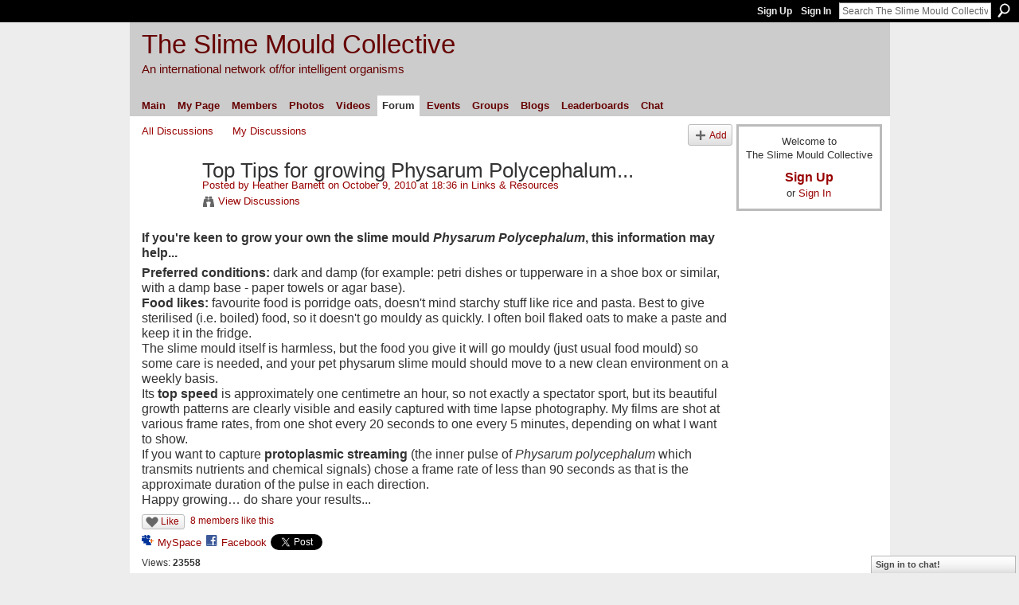

--- FILE ---
content_type: text/html; charset=UTF-8
request_url: https://slimoco.ning.com/forum/topics/top-tips-for-growing-physarum?commentId=3917201%3AComment%3A1270
body_size: 59618
content:
<!DOCTYPE html>
<html lang="en" xmlns:og="http://ogp.me/ns#" xmlns:fb="http://www.facebook.com/2008/fbml">
    <head data-layout-view="default">
<script>
    window.dataLayer = window.dataLayer || [];
        </script>
<!-- Google Tag Manager -->
<script>(function(w,d,s,l,i){w[l]=w[l]||[];w[l].push({'gtm.start':
new Date().getTime(),event:'gtm.js'});var f=d.getElementsByTagName(s)[0],
j=d.createElement(s),dl=l!='dataLayer'?'&l='+l:'';j.async=true;j.src=
'https://www.googletagmanager.com/gtm.js?id='+i+dl;f.parentNode.insertBefore(j,f);
})(window,document,'script','dataLayer','GTM-T5W4WQ');</script>
<!-- End Google Tag Manager -->
            <meta http-equiv="Content-Type" content="text/html; charset=utf-8" />
    <title>Top Tips for growing Physarum Polycephalum... - The Slime Mould Collective</title>
    <link rel="icon" href="https://slimoco.ning.com/favicon.ico" type="image/x-icon" />
    <link rel="SHORTCUT ICON" href="https://slimoco.ning.com/favicon.ico" type="image/x-icon" />
    <meta name="description" content="If you're keen to grow your own the slime mould Physarum Polycephalum, this information may help...
Preferred conditions: dark and damp (for example: petri dis…" />
<meta name="title" content="Top Tips for growing Physarum Polycephalum..." />
<meta property="og:type" content="website" />
<meta property="og:url" content="https://slimoco.ning.com/forum/topics/top-tips-for-growing-physarum?commentId=3917201%3AComment%3A1270" />
<meta property="og:title" content="Top Tips for growing Physarum Polycephalum..." />
<meta property="og:image" content="https://storage.ning.com/topology/rest/1.0/file/get/2745847417?profile=UPSCALE_150x150">
<meta name="twitter:card" content="summary" />
<meta name="twitter:title" content="Top Tips for growing Physarum Polycephalum..." />
<meta name="twitter:description" content="If you're keen to grow your own the slime mould Physarum Polycephalum, this information may help...
Preferred conditions: dark and damp (for example: petri dis…" />
<meta name="twitter:image" content="https://storage.ning.com/topology/rest/1.0/file/get/2745847417?profile=UPSCALE_150x150" />
<link rel="image_src" href="https://storage.ning.com/topology/rest/1.0/file/get/2745847417?profile=UPSCALE_150x150" />
<script type="text/javascript">
    djConfig = { preventBackButtonFix: false, isDebug: false }
ning = {"CurrentApp":{"premium":true,"iconUrl":"https:\/\/storage.ning.com\/topology\/rest\/1.0\/file\/get\/2745847417?profile=UPSCALE_150x150","url":"httpsslimoco.ning.com","domains":[],"online":true,"privateSource":true,"id":"slimoco","appId":3917201,"description":"SLIMOCO brings together artists, scientists and others interested in slime moulds - to share research, knowledge, experiments, images...","name":"The Slime Mould Collective","owner":"1iwzq1bu2v7rj","createdDate":"2009-08-26T10:51:16.000Z","runOwnAds":false,"category":{"physarum":null,"complexity":null,"science":null,"slime":null,"pattern":null,"generation":null,"emergence":null,"mould":null,"biology":null,"art":null},"tags":["physarum","complexity","science","slime","pattern","generation","emergence","mould","biology","art"]},"CurrentProfile":null,"maxFileUploadSize":5};
        (function(){
            if (!window.ning) { return; }

            var age, gender, rand, obfuscated, combined;

            obfuscated = document.cookie.match(/xgdi=([^;]+)/);
            if (obfuscated) {
                var offset = 100000;
                obfuscated = parseInt(obfuscated[1]);
                rand = obfuscated / offset;
                combined = (obfuscated % offset) ^ rand;
                age = combined % 1000;
                gender = (combined / 1000) & 3;
                gender = (gender == 1 ? 'm' : gender == 2 ? 'f' : 0);
                ning.viewer = {"age":age,"gender":gender};
            }
        })();

        if (window.location.hash.indexOf('#!/') == 0) {
        window.location.replace(window.location.hash.substr(2));
    }
    window.xg = window.xg || {};
xg.captcha = {
    'shouldShow': false,
    'siteKey': '6Ldf3AoUAAAAALPgNx2gcXc8a_5XEcnNseR6WmsT'
};
xg.addOnRequire = function(f) { xg.addOnRequire.functions.push(f); };
xg.addOnRequire.functions = [];
xg.addOnFacebookLoad = function (f) { xg.addOnFacebookLoad.functions.push(f); };
xg.addOnFacebookLoad.functions = [];
xg._loader = {
    p: 0,
    loading: function(set) {  this.p++; },
    onLoad: function(set) {
                this.p--;
        if (this.p == 0 && typeof(xg._loader.onDone) == 'function') {
            xg._loader.onDone();
        }
    }
};
xg._loader.loading('xnloader');
if (window.bzplcm) {
    window.bzplcm._profileCount = 0;
    window.bzplcm._profileSend = function() { if (window.bzplcm._profileCount++ == 1) window.bzplcm.send(); };
}
xg._loader.onDone = function() {
            if(window.bzplcm)window.bzplcm.start('ni');
        xg.shared.util.parseWidgets();    var addOnRequireFunctions = xg.addOnRequire.functions;
    xg.addOnRequire = function(f) { f(); };
    try {
        if (addOnRequireFunctions) { dojo.lang.forEach(addOnRequireFunctions, function(onRequire) { onRequire.apply(); }); }
    } catch (e) {
        if(window.bzplcm)window.bzplcm.ts('nx').send();
        throw e;
    }
    if(window.bzplcm) { window.bzplcm.stop('ni'); window.bzplcm._profileSend(); }
};
window.xn = { track: { event: function() {}, pageView: function() {}, registerCompletedFlow: function() {}, registerError: function() {}, timer: function() { return { lapTime: function() {} }; } } };</script>
<meta name="medium" content="news" /><link rel="alternate" type="application/atom+xml" title="Top Tips for growing Physarum Polycephalum... - The Slime Mould Collective" href="https://slimoco.ning.com/forum/topics/top-tips-for-growing-physarum?commentId=3917201%3AComment%3A1270&amp;feed=yes&amp;xn_auth=no" /><link rel="alternate" type="application/atom+xml" title="Discussion Forum - The Slime Mould Collective" href="https://slimoco.ning.com/forum?sort=mostRecent&amp;feed=yes&amp;xn_auth=no" />
<style type="text/css" media="screen,projection">
#xg_navigation ul div.xg_subtab ul li a {
    color:#666666;
    background:#F2F2F2;
}
#xg_navigation ul div.xg_subtab ul li a:hover {
    color:#333333;
    background:#D9D9D9;
}
</style>

<style type="text/css" media="screen,projection">
@import url("https://static.ning.com/socialnetworkmain/widgets/index/css/common.min.css?xn_version=1229287718");
@import url("https://static.ning.com/socialnetworkmain/widgets/forum/css/component.min.css?xn_version=148829171");
@import url("https://static.ning.com/socialnetworkmain/widgets/chat/css/bottom-bar.min.css?xn_version=512265546");

</style>

<style type="text/css" media="screen,projection">
@import url("/generated-6946917ecf2957-80475337-css?xn_version=202512201152");

</style>

<style type="text/css" media="screen,projection">
@import url("/generated-69469024cb0d52-84333549-css?xn_version=202512201152");

</style>

<!--[if IE 6]>
    <link rel="stylesheet" type="text/css" href="https://static.ning.com/socialnetworkmain/widgets/index/css/common-ie6.min.css?xn_version=463104712" />
<![endif]-->
<!--[if IE 7]>
<link rel="stylesheet" type="text/css" href="https://static.ning.com/socialnetworkmain/widgets/index/css/common-ie7.css?xn_version=2712659298" />
<![endif]-->
<link rel="EditURI" type="application/rsd+xml" title="RSD" href="https://slimoco.ning.com/profiles/blog/rsd" />
<script type="text/javascript">(function(a,b){if(/(android|bb\d+|meego).+mobile|avantgo|bada\/|blackberry|blazer|compal|elaine|fennec|hiptop|iemobile|ip(hone|od)|iris|kindle|lge |maemo|midp|mmp|netfront|opera m(ob|in)i|palm( os)?|phone|p(ixi|re)\/|plucker|pocket|psp|series(4|6)0|symbian|treo|up\.(browser|link)|vodafone|wap|windows (ce|phone)|xda|xiino/i.test(a)||/1207|6310|6590|3gso|4thp|50[1-6]i|770s|802s|a wa|abac|ac(er|oo|s\-)|ai(ko|rn)|al(av|ca|co)|amoi|an(ex|ny|yw)|aptu|ar(ch|go)|as(te|us)|attw|au(di|\-m|r |s )|avan|be(ck|ll|nq)|bi(lb|rd)|bl(ac|az)|br(e|v)w|bumb|bw\-(n|u)|c55\/|capi|ccwa|cdm\-|cell|chtm|cldc|cmd\-|co(mp|nd)|craw|da(it|ll|ng)|dbte|dc\-s|devi|dica|dmob|do(c|p)o|ds(12|\-d)|el(49|ai)|em(l2|ul)|er(ic|k0)|esl8|ez([4-7]0|os|wa|ze)|fetc|fly(\-|_)|g1 u|g560|gene|gf\-5|g\-mo|go(\.w|od)|gr(ad|un)|haie|hcit|hd\-(m|p|t)|hei\-|hi(pt|ta)|hp( i|ip)|hs\-c|ht(c(\-| |_|a|g|p|s|t)|tp)|hu(aw|tc)|i\-(20|go|ma)|i230|iac( |\-|\/)|ibro|idea|ig01|ikom|im1k|inno|ipaq|iris|ja(t|v)a|jbro|jemu|jigs|kddi|keji|kgt( |\/)|klon|kpt |kwc\-|kyo(c|k)|le(no|xi)|lg( g|\/(k|l|u)|50|54|\-[a-w])|libw|lynx|m1\-w|m3ga|m50\/|ma(te|ui|xo)|mc(01|21|ca)|m\-cr|me(rc|ri)|mi(o8|oa|ts)|mmef|mo(01|02|bi|de|do|t(\-| |o|v)|zz)|mt(50|p1|v )|mwbp|mywa|n10[0-2]|n20[2-3]|n30(0|2)|n50(0|2|5)|n7(0(0|1)|10)|ne((c|m)\-|on|tf|wf|wg|wt)|nok(6|i)|nzph|o2im|op(ti|wv)|oran|owg1|p800|pan(a|d|t)|pdxg|pg(13|\-([1-8]|c))|phil|pire|pl(ay|uc)|pn\-2|po(ck|rt|se)|prox|psio|pt\-g|qa\-a|qc(07|12|21|32|60|\-[2-7]|i\-)|qtek|r380|r600|raks|rim9|ro(ve|zo)|s55\/|sa(ge|ma|mm|ms|ny|va)|sc(01|h\-|oo|p\-)|sdk\/|se(c(\-|0|1)|47|mc|nd|ri)|sgh\-|shar|sie(\-|m)|sk\-0|sl(45|id)|sm(al|ar|b3|it|t5)|so(ft|ny)|sp(01|h\-|v\-|v )|sy(01|mb)|t2(18|50)|t6(00|10|18)|ta(gt|lk)|tcl\-|tdg\-|tel(i|m)|tim\-|t\-mo|to(pl|sh)|ts(70|m\-|m3|m5)|tx\-9|up(\.b|g1|si)|utst|v400|v750|veri|vi(rg|te)|vk(40|5[0-3]|\-v)|vm40|voda|vulc|vx(52|53|60|61|70|80|81|83|85|98)|w3c(\-| )|webc|whit|wi(g |nc|nw)|wmlb|wonu|x700|yas\-|your|zeto|zte\-/i.test(a.substr(0,4)))window.location.replace(b)})(navigator.userAgent||navigator.vendor||window.opera,'https://slimoco.ning.com/m/discussion?id=3917201%3ATopic%3A1235');</script>
    </head>
    <body>
<!-- Google Tag Manager (noscript) -->
<noscript><iframe src="https://www.googletagmanager.com/ns.html?id=GTM-T5W4WQ"
height="0" width="0" style="display:none;visibility:hidden"></iframe></noscript>
<!-- End Google Tag Manager (noscript) -->
        <div id='fb-root'></div>
<script>
  window.fbAsyncInit = function () {
    FB.init({
      appId      : null, 
      status     : true,   
      cookie     : true,   
      xfbml      : true, 
      version    : 'v2.3'  
    });
    var n = xg.addOnFacebookLoad.functions.length;
    for (var i = 0; i < n; i++) {
      xg.addOnFacebookLoad.functions[i]();
    }
    xg.addOnFacebookLoad = function (f) { f(); };
    xg.addOnFacebookLoad.functions = [];
  };
  (function() {
    var e = document.createElement('script');
    e.src = document.location.protocol + '//connect.facebook.net/en_GB/sdk.js';
    e.async = true;
    document.getElementById('fb-root').appendChild(e);
  })();
</script>        <div id="xn_bar">
            <div id="xn_bar_menu">
                <div id="xn_bar_menu_branding" >
                                    </div>

                <div id="xn_bar_menu_more">
                    <form id="xn_bar_menu_search" method="GET" action="https://slimoco.ning.com/main/search/search">
                        <fieldset>
                            <input type="text" name="q" id="xn_bar_menu_search_query" value="Search The Slime Mould Collective" _hint="Search The Slime Mould Collective" accesskey="4" class="text xj_search_hint" />
                            <a id="xn_bar_menu_search_submit" href="#" onclick="document.getElementById('xn_bar_menu_search').submit();return false">Search</a>
                        </fieldset>
                    </form>
                </div>

                            <ul id="xn_bar_menu_tabs">
                                            <li><a href="https://slimoco.ning.com/main/authorization/signUp?target=https%3A%2F%2Fslimoco.ning.com%2Fforum%2Ftopics%2Ftop-tips-for-growing-physarum%3FcommentId%3D3917201%253AComment%253A1270">Sign Up</a></li>
                                                <li><a href="https://slimoco.ning.com/main/authorization/signIn?target=https%3A%2F%2Fslimoco.ning.com%2Fforum%2Ftopics%2Ftop-tips-for-growing-physarum%3FcommentId%3D3917201%253AComment%253A1270">Sign In</a></li>
                                    </ul>
                        </div>
        </div>
        
        
        <div id="xg" class="xg_theme xg_widget_forum xg_widget_forum_topic xg_widget_forum_topic_show" data-layout-pack="classic">
            <div id="xg_head">
                <div id="xg_masthead">
                    <p id="xg_sitename"><a id="application_name_header_link" href="/">The Slime Mould Collective</a></p>
                    <p id="xg_sitedesc" class="xj_site_desc">An international network of/for intelligent organisms</p>
                </div>
                <div id="xg_navigation">
                    <ul>
    <li id="xg_tab_main" class="xg_subtab"><a href="/"><span>Main</span></a></li><li id="xg_tab_profile" class="xg_subtab"><a href="/profiles"><span>My Page</span></a></li><li id="xg_tab_members" class="xg_subtab"><a href="/profiles/members/"><span>Members</span></a></li><li id="xg_tab_photo" class="xg_subtab"><a href="/photo"><span>Photos</span></a></li><li id="xg_tab_video" class="xg_subtab"><a href="/video"><span>Videos</span></a></li><li id="xg_tab_forum" class="xg_subtab this"><a href="/forum"><span>Forum</span></a></li><li id="xg_tab_events" class="xg_subtab"><a href="/events"><span>Events</span></a></li><li id="xg_tab_groups" class="xg_subtab"><a href="/groups"><span>Groups</span></a></li><li id="xg_tab_blogs" class="xg_subtab"><a href="/profiles/blog/list"><span>Blogs</span></a></li><li id="xg_tab_leaderboards" class="xg_subtab"><a href="/leaderboards"><span>Leaderboards</span></a></li><li id="xg_tab_chat" class="xg_subtab"><a href="/chat"><span>Chat</span></a></li></ul>

                </div>
            </div>
            
            <div id="xg_body">
                
                <div class="xg_column xg_span-16 xj_classic_canvas">
                    <ul class="navigation easyclear">
            <li><a href="https://slimoco.ning.com/forum">All Discussions</a></li>
        <li><a href="https://slimoco.ning.com/forum/topic/listForContributor?">My Discussions</a></li>
                <li class="right xg_lightborder navbutton"><a href="https://slimoco.ning.com/main/authorization/signUp?target=https%3A%2F%2Fslimoco.ning.com%2Fforum%2Ftopic%2Fnew%3Ftarget%3Dhttps%253A%252F%252Fslimoco.ning.com%252Fforum%252Ftopics%252Ftop-tips-for-growing-physarum%253FcommentId%253D3917201%25253AComment%25253A1270%26categoryId%3D3917201%253ACategory%253A49" dojoType="PromptToJoinLink" _joinPromptText="Please sign up or sign in to complete this step." _hasSignUp="true" _signInUrl="https://slimoco.ning.com/main/authorization/signIn?target=https%3A%2F%2Fslimoco.ning.com%2Fforum%2Ftopic%2Fnew%3Ftarget%3Dhttps%253A%252F%252Fslimoco.ning.com%252Fforum%252Ftopics%252Ftop-tips-for-growing-physarum%253FcommentId%253D3917201%25253AComment%25253A1270%26categoryId%3D3917201%253ACategory%253A49" class="xg_sprite xg_sprite-add">Add</a></li>
    </ul>
<div class="xg_module xg_module_with_dialog">
    <div class="xg_headline xg_headline-img xg_headline-2l">
    <div class="ib"><span class="xg_avatar"><a class="fn url" href="http://slimoco.ning.com/profile/HeatherBarnett"  title="Heather Barnett"><span class="table_img dy-avatar dy-avatar-64 "><img  class="photo photo" src="https://storage.ning.com/topology/rest/1.0/file/get/368470579?profile=RESIZE_64x64&amp;width=64&amp;height=64&amp;crop=1%3A1" alt="" /></span></a></span></div>
<div class="tb"><h1>Top Tips for growing Physarum Polycephalum...</h1>
        <ul class="navigation byline">
            <li><a class="nolink">Posted by </a><a href="/profile/HeatherBarnett">Heather Barnett</a><a class="nolink"> on October 9, 2010 at 18:36 in </a><a href="https://slimoco.ning.com/forum/categories/links-resources/listForCategory">Links &amp; Resources</a></li>
            <li><a class="xg_sprite xg_sprite-view" href="https://slimoco.ning.com/forum/topic/listForContributor?user=1iwzq1bu2v7rj">View Discussions</a></li>
        </ul>
    </div>
</div>
    <div class="xg_module_body">
        <div class="discussion" data-category-id="3917201:Category:49">
            <div class="description">
                                <div class="xg_user_generated">
                    <p><span style="font-family: tahoma, arial, helvetica, sans-serif;" class="font-size-3"><b>If you're keen to grow your own the slime mould</b> <i><b>P</b></i><i><b>hysarum Polycephalum</b></i><b>, this information may help...</b></span></p>
<div><span style="font-family: tahoma, arial, helvetica, sans-serif;" class="font-size-3"><b>Preferred conditions:</b> dark and damp (for example: petri dishes or tupperware in a shoe box or similar, with a damp base - paper towels or agar base).</span></div>
<div><span style="font-family: tahoma, arial, helvetica, sans-serif;" class="font-size-3"><b>Food likes:</b> favourite food is porridge oats, doesn't mind starchy stuff like rice and pasta. Best to give sterilised (i.e. boiled) food, so it doesn't go mouldy as quickly. I often boil flaked oats to make a paste and keep it in the fridge.</span></div>
<div><span style="font-family: tahoma, arial, helvetica, sans-serif;" class="font-size-3">The slime mould itself is harmless, but the food you give it will go mouldy (just usual food mould) so some care is needed, and your pet physarum slime mould should move to a new clean environment on a weekly basis.</span></div>
<div><span style="font-family: tahoma, arial, helvetica, sans-serif;" class="font-size-3">Its <b>top speed</b> is approximately one centimetre an hour, so not exactly a spectator sport, but its beautiful growth patterns are clearly visible and easily captured with time lapse photography. My films are shot at various frame rates, from one shot every 20 seconds to one every 5 minutes, depending on what I want to show.</span></div>
<div><span style="font-family: tahoma, arial, helvetica, sans-serif;" class="font-size-3">If you want to capture <strong>protoplasmic streaming</strong> (the inner pulse of <em>Physarum polycephalum</em> which transmits nutrients and chemical signals) chose a frame rate of less than 90 seconds as that is the approximate duration of the pulse in each direction.</span></div>
<div><span style="font-family: tahoma, arial, helvetica, sans-serif;" class="font-size-3">Happy growing… do share your results...</span></div>                </div>
            </div>
        </div>
                    <p class="small" id="tagsList" style="display:none">Tags:<br/></p>
                <div class="left-panel">
            <div class="likebox likebox-ning">
    <div class="ning-like">
                <div class="xg_lightborder like-button like-button-1">
            <a data-content-id="3917201:Topic:1235"
                        data-content-type="Topic"
                        data-sign-up-url="https://slimoco.ning.com/main/authorization/signUp?target=https%3A%2F%2Fslimoco.ning.com%2Fforum%2Ftopics%2Ftop-tips-for-growing-physarum%3FcommentId%3D3917201%253AComment%253A1270"
                        data-like-url="/main/like/like"
                        data-unlike-url="/main/like/unlike"
                        data-track='{"category":"Likes","action":"Like","label":"","ga4":{"event":"like"}}'                                                data-page-type="detail" class="xg_sprite" href="#">
                Like            </a>
        </div>
                <div class="like-count">
            <a href="#" class="view-liked" _id="3917201:Topic:1235">8 members like this</a>
        </div>
    </div>
</div>
                <p class="share-links clear">
                <a href="http://www.myspace.com/Modules/PostTo/Pages/?t=Top%20Tips%20for%20growing%20Physarum%20Polycephalum...&c=Check%20out%20%22Top%20Tips%20for%20growing%20Physarum%20Polycephalum...%22%20on%20The%20Slime%20Mould%20Collective&u=https%3A%2F%2Fslimoco.ning.com%2Fxn%2Fdetail%2F3917201%3ATopic%3A1235&l=2" class="post_to_myspace" target="_blank">MySpace</a>            <script>!function(d,s,id){var js,fjs=d.getElementsByTagName(s)[0];if(!d.getElementById(id)){js=d.createElement(s);js.id=id;js.src="//platform.twitter.com/widgets.js";fjs.parentNode.insertBefore(js,fjs);}}(document,"script","twitter-wjs");</script>
                    <span class="xg_tweet">
        <a href="https://twitter.com/share" class="post_to_twitter twitter-share-button" target="_blank"
            data-text="Checking out &quot;Top Tips for growing Physarum Polycephalum...&quot; on The Slime Mould Collective:" data-url="https://slimoco.ning.com/forum/topics/top-tips-for-growing-physarum?commentId=3917201%3AComment%3A1270" data-count="none" data-dnt="true">Tweet</a>
        </span>
        <span class="google-plusone" data-content-type="Topic" data-content-id="3917201:Topic:1235" data-page-type="detail">
    <g:plusone callback="xg_index_googlePlusOne_onPlusOne" size="medium" count="false" href="https://slimoco.ning.com/xn/detail/3917201:Topic:1235"></g:plusone>
</span>

        <a class="post_to_facebook xj_post_to_facebook" href="http://www.facebook.com/share.php?u=https%3A%2F%2Fslimoco.ning.com%2Fforum%2Ftopics%2Ftop-tips-for-growing-physarum%3FcommentId%3D3917201%253AComment%253A1270%26xg_source%3Dfacebookshare&amp;t=" _url="https://slimoco.ning.com/forum/topics/top-tips-for-growing-physarum?commentId=3917201%3AComment%3A1270&amp;xg_source=facebookshare" _title="" _log="{&quot;module&quot;:&quot;forum&quot;,&quot;page&quot;:&quot;topic&quot;,&quot;action&quot;:&quot;show&quot;}">Facebook</a>
    <div class="likebox">
    <div class="facebook-like" data-content-type="Topic" data-content-id="3917201:Topic:1235" data-page-type="detail">
        <fb:like href="https://slimoco.ning.com/xn/detail/3917201:Topic:1235" layout="button_count" show_faces="false" width="450"></fb:like>
    </div>
</div>
                </p>
                            <script>xg.addOnRequire(function () { xg.post('/main/viewcount/update?xn_out=json', {key: '3917201:Topic:1235', x: '803edf1'}); });</script>                <p class="small dy-clear view-count-container">
    <span class="view-count-label">Views:</span> <span class="view-count">23558</span></p>

                    </div>
                <dl id="cf" class="discussion noindent">
             <dt>Attachments:</dt>
 <dd>
    <ul class="attachments">
                    <li>
                <a href="https://slimoco.ning.com/forum/attachment/download?id=3917201%3AUploadedFile%3A1237"><img src="https://static.ning.com/socialnetworkmain/widgets/forum/gfx/fileicons/jpg.gif?xn_version=1805699943" alt="slimemoldinfo2.jpg" /></a> <a href="https://slimoco.ning.com/forum/attachment/download?id=3917201%3AUploadedFile%3A1237">slimemoldinfo2.jpg</a>, 1008 KB                            </li>
            </ul>
</dd>
<dd>             <p class="toggle">
            <a href="https://slimoco.ning.com/main/authorization/signUp?target=https%3A%2F%2Fslimoco.ning.com%2Fforum%2Ftopics%2Ftop-tips-for-growing-physarum%3FcommentId%3D3917201%253AComment%253A1270" dojoType="PromptToJoinLink" _joinPromptText="Please sign up or sign in to complete this step." _hasSignUp="true" _signInUrl="https://slimoco.ning.com/main/authorization/signIn?target=https%3A%2F%2Fslimoco.ning.com%2Fforum%2Ftopics%2Ftop-tips-for-growing-physarum%3FcommentId%3D3917201%253AComment%253A1270"><span><!--[if IE]>&#9658;<![endif]--><![if !IE]>&#9654;<![endif]></span> Reply to This</a>
        </p>
    </dd>        </dl>
    </div>
</div>
    <div class="xg_module">
            <div id="discussionReplies" >
            <div class="xg_module_body">
                <h3 id="comments" _scrollTo="cid-3917201:Comment:1270">Replies to This Discussion</h3>
                                    <dl class="discussion clear i0 xg_lightborder">
    <dt class="byline">
        <a name="3917201:Comment:1244" id="cid-3917201:Comment:1244"></a>         <span class="xg_avatar"><a class="fn url" href="http://slimoco.ning.com/profile/DivyaSengar"  title="Divya Sengar"><span class="table_img dy-avatar dy-avatar-48 "><img  class="photo photo left" src="https://storage.ning.com/topology/rest/1.0/file/get/985930005?profile=original&amp;width=48&amp;height=48&amp;crop=1%3A1" alt="" /></span></a></span><a name="3917201Comment1244" href="https://slimoco.ning.com/xn/detail/3917201:Comment:1244" title="Permalink to this Reply" class="xg_icon xg_icon-permalink">Permalink</a> Reply by <a href="https://slimoco.ning.com/forum/topic/listForContributor?user=2gt04cmuhn4iy" class="fn url">Divya Sengar</a> on <span class="timestamp">October 11, 2010 at 15:06</span>    </dt>
        <dd>
                        <div class="description" id="desc_3917201Comment1244"><div class="xg_user_generated">Thank you very much Heather, I'll keep this in mind.</div></div>
                </dd>
        <dd>
        <ul class="actionlinks">
    <li>             <p class="toggle">
            <a href="https://slimoco.ning.com/main/authorization/signUp?target=https%3A%2F%2Fslimoco.ning.com%2Fforum%2Ftopics%2Ftop-tips-for-growing-physarum%3FcommentId%3D3917201%253AComment%253A1270" dojoType="PromptToJoinLink" _joinPromptText="Please sign up or sign in to complete this step." _hasSignUp="true" _signInUrl="https://slimoco.ning.com/main/authorization/signIn?target=https%3A%2F%2Fslimoco.ning.com%2Fforum%2Ftopics%2Ftop-tips-for-growing-physarum%3FcommentId%3D3917201%253AComment%253A1270"><span><!--[if IE]>&#9658;<![endif]--><![if !IE]>&#9654;<![endif]></span> Reply</a>
        </p>
    </li><li class="actionlink"></li>    </ul>
</dl>
<dl class="discussion clear i1 xg_lightborder">
    <dt class="byline">
        <a name="3917201:Comment:16251" id="cid-3917201:Comment:16251"></a>         <span class="xg_avatar"><a class="fn url" href="http://slimoco.ning.com/profile/AnnaSagatov"  title="Anna Sagatov"><span class="table_img dy-avatar dy-avatar-48 "><img  class="photo photo left" src="https://storage.ning.com/topology/rest/1.0/file/get/368468843?profile=RESIZE_48X48&amp;width=48&amp;height=48&amp;crop=1%3A1" alt="" /></span></a></span><a name="3917201Comment16251" href="https://slimoco.ning.com/xn/detail/3917201:Comment:16251" title="Permalink to this Reply" class="xg_icon xg_icon-permalink">Permalink</a> Reply by <a href="https://slimoco.ning.com/forum/topic/listForContributor?user=0bazbyuwj021x" class="fn url">Anna Sagatov</a> on <span class="timestamp">April 14, 2013 at 15:36</span>    </dt>
        <dd>
                        <div class="description" id="desc_3917201Comment16251"><div class="xg_user_generated"><p>Hi, what was the advice to keep the slime mold from getting moldy?  Will mold kill the slime mold?</p></div></div>
                </dd>
        <dd>
        <ul class="actionlinks">
    <li>             <p class="toggle">
            <a href="https://slimoco.ning.com/main/authorization/signUp?target=https%3A%2F%2Fslimoco.ning.com%2Fforum%2Ftopics%2Ftop-tips-for-growing-physarum%3FcommentId%3D3917201%253AComment%253A1270" dojoType="PromptToJoinLink" _joinPromptText="Please sign up or sign in to complete this step." _hasSignUp="true" _signInUrl="https://slimoco.ning.com/main/authorization/signIn?target=https%3A%2F%2Fslimoco.ning.com%2Fforum%2Ftopics%2Ftop-tips-for-growing-physarum%3FcommentId%3D3917201%253AComment%253A1270"><span><!--[if IE]>&#9658;<![endif]--><![if !IE]>&#9654;<![endif]></span> Reply</a>
        </p>
    </li><li class="actionlink"></li>    </ul>
</dl>
<dl class="discussion clear i0 xg_lightborder">
    <dt class="byline">
        <a name="3917201:Comment:1270" id="cid-3917201:Comment:1270"></a>         <span class="xg_avatar"><a class="fn url" href="http://slimoco.ning.com/profile/AlexandraTrenchard"  title="Alexandra Trenchard"><span class="table_img dy-avatar dy-avatar-48 "><img  class="photo photo left" src="https://storage.ning.com/topology/rest/1.0/file/get/985930005?profile=original&amp;width=48&amp;height=48&amp;crop=1%3A1" alt="" /></span></a></span><a name="3917201Comment1270" href="https://slimoco.ning.com/xn/detail/3917201:Comment:1270" title="Permalink to this Reply" class="xg_icon xg_icon-permalink">Permalink</a> Reply by <a href="https://slimoco.ning.com/forum/topic/listForContributor?user=089k9uj5zf1ar" class="fn url">Alexandra Trenchard</a> on <span class="timestamp">November 29, 2010 at 13:51</span>    </dt>
        <dd>
                        <div class="description" id="desc_3917201Comment1270"><div class="xg_user_generated">Hi Heather, I'm studying P. polycephalum for my final year project and am having terrible trouble with mold growth on his oats - any tips? We've tried autoclaving the oats prior to plating, and he's kept in a laminar flow hood, but all to no avail. I'm worried my plates will die off over the Christmas break if I can't fix this problem!<br />
<br />
Regards<br />
<br />
Alex</div></div>
                </dd>
        <dd>
        <ul class="actionlinks">
    <li>             <p class="toggle">
            <a href="https://slimoco.ning.com/main/authorization/signUp?target=https%3A%2F%2Fslimoco.ning.com%2Fforum%2Ftopics%2Ftop-tips-for-growing-physarum%3FcommentId%3D3917201%253AComment%253A1270" dojoType="PromptToJoinLink" _joinPromptText="Please sign up or sign in to complete this step." _hasSignUp="true" _signInUrl="https://slimoco.ning.com/main/authorization/signIn?target=https%3A%2F%2Fslimoco.ning.com%2Fforum%2Ftopics%2Ftop-tips-for-growing-physarum%3FcommentId%3D3917201%253AComment%253A1270"><span><!--[if IE]>&#9658;<![endif]--><![if !IE]>&#9654;<![endif]></span> Reply</a>
        </p>
    </li><li class="actionlink"></li>    </ul>
</dl>
<dl class="discussion clear i1 xg_lightborder">
    <dt class="byline">
        <a name="3917201:Comment:22433" id="cid-3917201:Comment:22433"></a>         <span class="xg_avatar"><a class="fn url" href="http://slimoco.ning.com/profile/Naksupan"  title="Naksupan"><span class="table_img dy-avatar dy-avatar-48 "><img  class="photo photo left" src="https://storage.ning.com/topology/rest/1.0/file/get/368466494?profile=RESIZE_48X48&amp;width=48&amp;height=48&amp;crop=1%3A1" alt="" /></span></a></span><a name="3917201Comment22433" href="https://slimoco.ning.com/xn/detail/3917201:Comment:22433" title="Permalink to this Reply" class="xg_icon xg_icon-permalink">Permalink</a> Reply by <a href="https://slimoco.ning.com/forum/topic/listForContributor?user=24xmp2oycuyq6" class="fn url">Naksupan</a> on <span class="timestamp">January 19, 2015 at 16:53</span>    </dt>
        <dd>
                        <div class="description" id="desc_3917201Comment22433"><div class="xg_user_generated"><p>To avoid the contamination form mold, I found that the small and thin pieces of mushroom can be used for culturing the pet slime mold.</p></div></div>
                </dd>
        <dd>
        <ul class="actionlinks">
    <li>             <p class="toggle">
            <a href="https://slimoco.ning.com/main/authorization/signUp?target=https%3A%2F%2Fslimoco.ning.com%2Fforum%2Ftopics%2Ftop-tips-for-growing-physarum%3FcommentId%3D3917201%253AComment%253A1270" dojoType="PromptToJoinLink" _joinPromptText="Please sign up or sign in to complete this step." _hasSignUp="true" _signInUrl="https://slimoco.ning.com/main/authorization/signIn?target=https%3A%2F%2Fslimoco.ning.com%2Fforum%2Ftopics%2Ftop-tips-for-growing-physarum%3FcommentId%3D3917201%253AComment%253A1270"><span><!--[if IE]>&#9658;<![endif]--><![if !IE]>&#9654;<![endif]></span> Reply</a>
        </p>
    </li><li class="actionlink"></li>    </ul>
</dl>
<dl class="discussion clear i0 xg_lightborder">
    <dt class="byline">
        <a name="3917201:Comment:1272" id="cid-3917201:Comment:1272"></a>         <span class="xg_avatar"><a class="fn url" href="http://slimoco.ning.com/profile/DivyaSengar"  title="Divya Sengar"><span class="table_img dy-avatar dy-avatar-48 "><img  class="photo photo left" src="https://storage.ning.com/topology/rest/1.0/file/get/985930005?profile=original&amp;width=48&amp;height=48&amp;crop=1%3A1" alt="" /></span></a></span><a name="3917201Comment1272" href="https://slimoco.ning.com/xn/detail/3917201:Comment:1272" title="Permalink to this Reply" class="xg_icon xg_icon-permalink">Permalink</a> Reply by <a href="https://slimoco.ning.com/forum/topic/listForContributor?user=2gt04cmuhn4iy" class="fn url">Divya Sengar</a> on <span class="timestamp">December 1, 2010 at 22:28</span>    </dt>
        <dd>
                        <div class="description" id="desc_3917201Comment1272"><div class="xg_user_generated">I have another question, how did you rig up a video camera to look at the maze?</div></div>
                </dd>
        <dd>
        <ul class="actionlinks">
    <li>             <p class="toggle">
            <a href="https://slimoco.ning.com/main/authorization/signUp?target=https%3A%2F%2Fslimoco.ning.com%2Fforum%2Ftopics%2Ftop-tips-for-growing-physarum%3FcommentId%3D3917201%253AComment%253A1270" dojoType="PromptToJoinLink" _joinPromptText="Please sign up or sign in to complete this step." _hasSignUp="true" _signInUrl="https://slimoco.ning.com/main/authorization/signIn?target=https%3A%2F%2Fslimoco.ning.com%2Fforum%2Ftopics%2Ftop-tips-for-growing-physarum%3FcommentId%3D3917201%253AComment%253A1270"><span><!--[if IE]>&#9658;<![endif]--><![if !IE]>&#9654;<![endif]></span> Reply</a>
        </p>
    </li><li class="actionlink"></li>    </ul>
</dl>
<dl class="discussion clear i1 xg_lightborder">
    <dt class="byline">
        <a name="3917201:Comment:1274" id="cid-3917201:Comment:1274"></a>         <span class="xg_avatar"><a class="fn url" href="http://slimoco.ning.com/profile/HeatherBarnett"  title="Heather Barnett"><span class="table_img dy-avatar dy-avatar-48 "><img  class="photo photo left" src="https://storage.ning.com/topology/rest/1.0/file/get/368470579?profile=RESIZE_48X48&amp;width=48&amp;height=48&amp;crop=1%3A1" alt="" /></span></a></span><a name="3917201Comment1274" href="https://slimoco.ning.com/xn/detail/3917201:Comment:1274" title="Permalink to this Reply" class="xg_icon xg_icon-permalink">Permalink</a> Reply by <a href="https://slimoco.ning.com/forum/topic/listForContributor?user=1iwzq1bu2v7rj" class="fn url">Heather Barnett</a> on <span class="timestamp">December 3, 2010 at 10:49</span>    </dt>
        <dd>
                        <div class="description" id="desc_3917201Comment1274"><div class="xg_user_generated">It's shot on a DSLR (stills camera), one frame very five minutes, on a copy stand (rostrum stand), in a dark room/tent. The entire maze animation is 4-5 days of growth. You'll notice the agar evaporating gradually, as it had to be shot with the lid off. Hope this info helps... Heather</div></div>
                </dd>
        <dd>
        <ul class="actionlinks">
    <li>             <p class="toggle">
            <a href="https://slimoco.ning.com/main/authorization/signUp?target=https%3A%2F%2Fslimoco.ning.com%2Fforum%2Ftopics%2Ftop-tips-for-growing-physarum%3FcommentId%3D3917201%253AComment%253A1270" dojoType="PromptToJoinLink" _joinPromptText="Please sign up or sign in to complete this step." _hasSignUp="true" _signInUrl="https://slimoco.ning.com/main/authorization/signIn?target=https%3A%2F%2Fslimoco.ning.com%2Fforum%2Ftopics%2Ftop-tips-for-growing-physarum%3FcommentId%3D3917201%253AComment%253A1270"><span><!--[if IE]>&#9658;<![endif]--><![if !IE]>&#9654;<![endif]></span> Reply</a>
        </p>
    </li><li class="actionlink"></li>    </ul>
</dl>
<dl class="discussion clear i2 xg_lightborder">
    <dt class="byline">
        <a name="3917201:Comment:16035" id="cid-3917201:Comment:16035"></a>         <span class="xg_avatar"><a class="fn url" href="http://slimoco.ning.com/profile/AnnaSagatov"  title="Anna Sagatov"><span class="table_img dy-avatar dy-avatar-48 "><img  class="photo photo left" src="https://storage.ning.com/topology/rest/1.0/file/get/368468843?profile=RESIZE_48X48&amp;width=48&amp;height=48&amp;crop=1%3A1" alt="" /></span></a></span><a name="3917201Comment16035" href="https://slimoco.ning.com/xn/detail/3917201:Comment:16035" title="Permalink to this Reply" class="xg_icon xg_icon-permalink">Permalink</a> Reply by <a href="https://slimoco.ning.com/forum/topic/listForContributor?user=0bazbyuwj021x" class="fn url">Anna Sagatov</a> on <span class="timestamp">April 2, 2013 at 16:08</span>    </dt>
        <dd>
                        <div class="description" id="desc_3917201Comment16035"><div class="xg_user_generated"><p>Hi Heather, did you use firmware like Magic Lantern to do the timelapse?  I have a DSLR but I've never used it for timelapse before.  Do you have any tips?</p></div></div>
                </dd>
        <dd>
        <ul class="actionlinks">
    <li>             <p class="toggle">
            <a href="https://slimoco.ning.com/main/authorization/signUp?target=https%3A%2F%2Fslimoco.ning.com%2Fforum%2Ftopics%2Ftop-tips-for-growing-physarum%3FcommentId%3D3917201%253AComment%253A1270" dojoType="PromptToJoinLink" _joinPromptText="Please sign up or sign in to complete this step." _hasSignUp="true" _signInUrl="https://slimoco.ning.com/main/authorization/signIn?target=https%3A%2F%2Fslimoco.ning.com%2Fforum%2Ftopics%2Ftop-tips-for-growing-physarum%3FcommentId%3D3917201%253AComment%253A1270"><span><!--[if IE]>&#9658;<![endif]--><![if !IE]>&#9654;<![endif]></span> Reply</a>
        </p>
    </li><li class="actionlink"></li>    </ul>
</dl>
<dl class="discussion clear i3 xg_lightborder">
    <dt class="byline">
        <a name="3917201:Comment:16147" id="cid-3917201:Comment:16147"></a>         <span class="xg_avatar"><a class="fn url" href="http://slimoco.ning.com/profile/HeatherBarnett"  title="Heather Barnett"><span class="table_img dy-avatar dy-avatar-48 "><img  class="photo photo left" src="https://storage.ning.com/topology/rest/1.0/file/get/368470579?profile=RESIZE_48X48&amp;width=48&amp;height=48&amp;crop=1%3A1" alt="" /></span></a></span><a name="3917201Comment16147" href="https://slimoco.ning.com/xn/detail/3917201:Comment:16147" title="Permalink to this Reply" class="xg_icon xg_icon-permalink">Permalink</a> Reply by <a href="https://slimoco.ning.com/forum/topic/listForContributor?user=1iwzq1bu2v7rj" class="fn url">Heather Barnett</a> on <span class="timestamp">April 2, 2013 at 18:35</span>    </dt>
        <dd>
                        <div class="description" id="desc_3917201Comment16147"><div class="xg_user_generated"><p>I use the remote shooting software that comes with the camera to automate the time-lapse intervals, and edit the frames together in video editing software such as final cut pro or premiere, adjusting the frame duration to suit (2-8 fps depending on how smooth I want the final animation). Check the discs that came with your DSLR, you should be able to shoot on timed remote settings. Then you just need to master the video editing! </p></div></div>
                </dd>
        <dd>
        <ul class="actionlinks">
    <li>             <p class="toggle">
            <a href="https://slimoco.ning.com/main/authorization/signUp?target=https%3A%2F%2Fslimoco.ning.com%2Fforum%2Ftopics%2Ftop-tips-for-growing-physarum%3FcommentId%3D3917201%253AComment%253A1270" dojoType="PromptToJoinLink" _joinPromptText="Please sign up or sign in to complete this step." _hasSignUp="true" _signInUrl="https://slimoco.ning.com/main/authorization/signIn?target=https%3A%2F%2Fslimoco.ning.com%2Fforum%2Ftopics%2Ftop-tips-for-growing-physarum%3FcommentId%3D3917201%253AComment%253A1270"><span><!--[if IE]>&#9658;<![endif]--><![if !IE]>&#9654;<![endif]></span> Reply</a>
        </p>
    </li><li class="actionlink"></li>    </ul>
</dl>
<dl class="discussion clear i2 xg_lightborder">
    <dt class="byline">
        <a name="3917201:Comment:18727" id="cid-3917201:Comment:18727"></a>         <span class="xg_avatar"><a class="fn url" href="http://slimoco.ning.com/profile/JoPodvin"  title="Jo Podvin"><span class="table_img dy-avatar dy-avatar-48 "><img  class="photo photo left" src="https://storage.ning.com/topology/rest/1.0/file/get/368468941?profile=RESIZE_48X48&amp;width=48&amp;height=48&amp;crop=1%3A1" alt="" /></span></a></span><a name="3917201Comment18727" href="https://slimoco.ning.com/xn/detail/3917201:Comment:18727" title="Permalink to this Reply" class="xg_icon xg_icon-permalink">Permalink</a> Reply by <a href="https://slimoco.ning.com/forum/topic/listForContributor?user=0tavw001udlsv" class="fn url">Jo Podvin</a> on <span class="timestamp">April 13, 2014 at 19:33</span>    </dt>
        <dd>
                        <div class="description" id="desc_3917201Comment18727"><div class="xg_user_generated"><p>I'm trying to figure out the time-lapse stuff and am kind of a camera dummy -- I thought I'd be working on microscopes with these 'microbes', as I didn't realize just how macro Physarum is! So I'm wondering about flash; I'm assuming you're using a flash in the dark room, and am wondering if there's a way to minimize the disruption of the light shock. I'll probably be imaging more frequently than you've been, maybe every minute or 30 seconds. I see that there are videos online with frames taken every 15 seconds, but again, there's no info about the light source. Also wondering if you've got any ideas about misting during the growth/video-taking. Most of my Physarum I have growing in uncovered environments, so I mist it at least once a day.</p></div></div>
                </dd>
        <dd>
        <ul class="actionlinks">
    <li>             <p class="toggle">
            <a href="https://slimoco.ning.com/main/authorization/signUp?target=https%3A%2F%2Fslimoco.ning.com%2Fforum%2Ftopics%2Ftop-tips-for-growing-physarum%3FcommentId%3D3917201%253AComment%253A1270" dojoType="PromptToJoinLink" _joinPromptText="Please sign up or sign in to complete this step." _hasSignUp="true" _signInUrl="https://slimoco.ning.com/main/authorization/signIn?target=https%3A%2F%2Fslimoco.ning.com%2Fforum%2Ftopics%2Ftop-tips-for-growing-physarum%3FcommentId%3D3917201%253AComment%253A1270"><span><!--[if IE]>&#9658;<![endif]--><![if !IE]>&#9654;<![endif]></span> Reply</a>
        </p>
    </li><li class="actionlink"></li>    </ul>
</dl>
<dl class="discussion clear i3 xg_lightborder">
    <dt class="byline">
        <a name="3917201:Comment:18559" id="cid-3917201:Comment:18559"></a>         <span class="xg_avatar"><a class="fn url" href="http://slimoco.ning.com/profile/HeatherBarnett"  title="Heather Barnett"><span class="table_img dy-avatar dy-avatar-48 "><img  class="photo photo left" src="https://storage.ning.com/topology/rest/1.0/file/get/368470579?profile=RESIZE_48X48&amp;width=48&amp;height=48&amp;crop=1%3A1" alt="" /></span></a></span><a name="3917201Comment18559" href="https://slimoco.ning.com/xn/detail/3917201:Comment:18559" title="Permalink to this Reply" class="xg_icon xg_icon-permalink">Permalink</a> Reply by <a href="https://slimoco.ning.com/forum/topic/listForContributor?user=1iwzq1bu2v7rj" class="fn url">Heather Barnett</a> on <span class="timestamp">April 16, 2014 at 12:04</span>    </dt>
        <dd>
                        <div class="description" id="desc_3917201Comment18559"><div class="xg_user_generated"><p>I usually use a single flash head attached to the camera. I use neutral density filter over the light source to reduce light interference, but it's difficult to say whether or not the regular light flashes are affecting behaviour - need to do a control experiment under a different light source (i.e. UV, IR) perhaps? Other camera tip, make sure you're not on automatic functions for exposure or white balance, everything should be on manual avoid glitches.</p>
<p>Interval timing can vary depending on how much growth/pulsing you want to show. My animations use 20 seconds, 1 min, 3 mins, depending on what I want to show and how close up I am.</p>
<p>Also haven't absolutely perfected the moisture maintenance issue, I add moisture by hand at reasonably regular intervals, or if its growing on agar, that will gradually evaporate (so you just have to make sure the organism is still in focus if the substrate is gradually disappearing!)</p>
<p>Hope this helps.</p></div></div>
                </dd>
        <dd>
        <ul class="actionlinks">
    <li>             <p class="toggle">
            <a href="https://slimoco.ning.com/main/authorization/signUp?target=https%3A%2F%2Fslimoco.ning.com%2Fforum%2Ftopics%2Ftop-tips-for-growing-physarum%3FcommentId%3D3917201%253AComment%253A1270" dojoType="PromptToJoinLink" _joinPromptText="Please sign up or sign in to complete this step." _hasSignUp="true" _signInUrl="https://slimoco.ning.com/main/authorization/signIn?target=https%3A%2F%2Fslimoco.ning.com%2Fforum%2Ftopics%2Ftop-tips-for-growing-physarum%3FcommentId%3D3917201%253AComment%253A1270"><span><!--[if IE]>&#9658;<![endif]--><![if !IE]>&#9654;<![endif]></span> Reply</a>
        </p>
    </li><li class="actionlink"></li>    </ul>
</dl>
<dl class="discussion clear i0 xg_lightborder">
    <dt class="byline">
        <a name="3917201:Comment:1276" id="cid-3917201:Comment:1276"></a>         <span class="xg_avatar"><a class="fn url" href="http://slimoco.ning.com/profile/DivyaSengar"  title="Divya Sengar"><span class="table_img dy-avatar dy-avatar-48 "><img  class="photo photo left" src="https://storage.ning.com/topology/rest/1.0/file/get/985930005?profile=original&amp;width=48&amp;height=48&amp;crop=1%3A1" alt="" /></span></a></span><a name="3917201Comment1276" href="https://slimoco.ning.com/xn/detail/3917201:Comment:1276" title="Permalink to this Reply" class="xg_icon xg_icon-permalink">Permalink</a> Reply by <a href="https://slimoco.ning.com/forum/topic/listForContributor?user=2gt04cmuhn4iy" class="fn url">Divya Sengar</a> on <span class="timestamp">December 12, 2010 at 18:24</span>    </dt>
        <dd>
                        <div class="description" id="desc_3917201Comment1276"><div class="xg_user_generated"><p>Sorry to bother you again, but what type of Agar does the Physarum like? I've heard of potato dextrose agar and non nutrient agar. Also do you know where  could get one that's not in a petri dish, since I have to make a maze?</p></div></div>
                </dd>
        <dd>
        <ul class="actionlinks">
    <li>             <p class="toggle">
            <a href="https://slimoco.ning.com/main/authorization/signUp?target=https%3A%2F%2Fslimoco.ning.com%2Fforum%2Ftopics%2Ftop-tips-for-growing-physarum%3FcommentId%3D3917201%253AComment%253A1270" dojoType="PromptToJoinLink" _joinPromptText="Please sign up or sign in to complete this step." _hasSignUp="true" _signInUrl="https://slimoco.ning.com/main/authorization/signIn?target=https%3A%2F%2Fslimoco.ning.com%2Fforum%2Ftopics%2Ftop-tips-for-growing-physarum%3FcommentId%3D3917201%253AComment%253A1270"><span><!--[if IE]>&#9658;<![endif]--><![if !IE]>&#9654;<![endif]></span> Reply</a>
        </p>
    </li><li class="actionlink"></li>    </ul>
</dl>
<dl class="discussion clear i1 xg_lightborder">
    <dt class="byline">
        <a name="3917201:Comment:1280" id="cid-3917201:Comment:1280"></a>         <span class="xg_avatar"><a class="fn url" href="http://slimoco.ning.com/profile/HeatherBarnett"  title="Heather Barnett"><span class="table_img dy-avatar dy-avatar-48 "><img  class="photo photo left" src="https://storage.ning.com/topology/rest/1.0/file/get/368470579?profile=RESIZE_48X48&amp;width=48&amp;height=48&amp;crop=1%3A1" alt="" /></span></a></span><a name="3917201Comment1280" href="https://slimoco.ning.com/xn/detail/3917201:Comment:1280" title="Permalink to this Reply" class="xg_icon xg_icon-permalink">Permalink</a> Reply by <a href="https://slimoco.ning.com/forum/topic/listForContributor?user=1iwzq1bu2v7rj" class="fn url">Heather Barnett</a> on <span class="timestamp">January 9, 2011 at 14:00</span>    </dt>
        <dd>
                        <div class="description" id="desc_3917201Comment1280"><div class="xg_user_generated"><p>Hi, I tend to use the 2% agar that comes with the Physarum culture kit (I think it's a low nutrient agar). And it doesn't matter what they come in as you can always move a bit (so if it comes in a petri dish you can transfer a piece to your maze).</p>
<p>And do post the results of your maze experiments here. Would be good to see.</p></div></div>
                </dd>
        <dd>
        <ul class="actionlinks">
    <li>             <p class="toggle">
            <a href="https://slimoco.ning.com/main/authorization/signUp?target=https%3A%2F%2Fslimoco.ning.com%2Fforum%2Ftopics%2Ftop-tips-for-growing-physarum%3FcommentId%3D3917201%253AComment%253A1270" dojoType="PromptToJoinLink" _joinPromptText="Please sign up or sign in to complete this step." _hasSignUp="true" _signInUrl="https://slimoco.ning.com/main/authorization/signIn?target=https%3A%2F%2Fslimoco.ning.com%2Fforum%2Ftopics%2Ftop-tips-for-growing-physarum%3FcommentId%3D3917201%253AComment%253A1270"><span><!--[if IE]>&#9658;<![endif]--><![if !IE]>&#9654;<![endif]></span> Reply</a>
        </p>
    </li><li class="actionlink"></li>    </ul>
</dl>
                            <ul class="pagination easyclear ">
                        <li class="xg_lightfont"><span>‹ Previous</span></li>
                    <li><span>1</span></li>
                    <li><a href="https://slimoco.ning.com/forum/topics/top-tips-for-growing-physarum?id=3917201%3ATopic%3A1235&amp;page=2#comments">2</a></li>
                            <li><a href="https://slimoco.ning.com/forum/topics/top-tips-for-growing-physarum?id=3917201%3ATopic%3A1235&amp;page=3#comments">3</a></li>
                                <li><a class="" href="https://slimoco.ning.com/forum/topics/top-tips-for-growing-physarum?id=3917201%3ATopic%3A1235&amp;page=2#comments">Next ›</a></li>
                                <li class="right">
                        <span style="display:none" dojoType="Pagination" _maxPage="3" _gotoUrl="https://slimoco.ning.com/forum/topics/top-tips-for-growing-physarum?id=3917201%3ATopic%3A1235&amp;page=__PAGE___#comments">
                        <label>Page</label>
                        <input class="textfield pagination_input align-right" value="2" type="text" name="goto_page" size="2"/>
                        <input class="goto_button button" value="Go" type="button"/></span>
                    </li>
                            </ul>
                    </div>
            <div class="xg_module_foot">
                                    <p class="left">
                        <a class="xg_icon xg_icon-rss" href="https://slimoco.ning.com/forum/topics/top-tips-for-growing-physarum?commentId=3917201%3AComment%3A1270&amp;feed=yes&amp;xn_auth=no">RSS</a>
                    </p>
                            </div>
        </div>
    </div>

                </div>
                <div class="xg_column xg_span-4 xg_last xj_classic_sidebar">
                        <div class="xg_module" id="xg_module_account">
        <div class="xg_module_body xg_signup xg_lightborder">
            <p>Welcome to<br />The Slime Mould Collective</p>
                        <p class="last-child"><big><strong><a href="https://slimoco.ning.com/main/authorization/signUp?target=https%3A%2F%2Fslimoco.ning.com%2Fforum%2Ftopics%2Ftop-tips-for-growing-physarum%3FcommentId%3D3917201%253AComment%253A1270">Sign Up</a></strong></big><br/>or <a href="https://slimoco.ning.com/main/authorization/signIn?target=https%3A%2F%2Fslimoco.ning.com%2Fforum%2Ftopics%2Ftop-tips-for-growing-physarum%3FcommentId%3D3917201%253AComment%253A1270" style="white-space:nowrap">Sign In</a></p>
                    </div>
    </div>

                </div>
            </div>
            <div id="xg_foot">
                <p class="left">
    © 2026             &nbsp; Created by <a href="/profile/HeatherBarnett">Heather Barnett</a>.            &nbsp;
    Powered by<a class="poweredBy-logo" href="https://www.ning.com/" title="" alt="" rel="dofollow">
    <img class="poweredbylogo" width="87" height="15" src="https://static.ning.com/socialnetworkmain/widgets/index/gfx/Ning_MM_footer_wht@2x.png?xn_version=2105418020"
         title="Ning Website Builder" alt="Website builder | Create website | Ning.com">
</a>    </p>
    <p class="right xg_lightfont">
                    <a href="https://slimoco.ning.com/main/embeddable/list">Badges</a> &nbsp;|&nbsp;
                        <a href="https://slimoco.ning.com/main/authorization/signUp?target=https%3A%2F%2Fslimoco.ning.com%2Fmain%2Findex%2Freport" dojoType="PromptToJoinLink" _joinPromptText="Please sign up or sign in to complete this step." _hasSignUp="true" _signInUrl="https://slimoco.ning.com/main/authorization/signIn?target=https%3A%2F%2Fslimoco.ning.com%2Fmain%2Findex%2Freport">Report an Issue</a> &nbsp;|&nbsp;
                        <a href="https://slimoco.ning.com/main/authorization/termsOfService?previousUrl=https%3A%2F%2Fslimoco.ning.com%2Fforum%2Ftopics%2Ftop-tips-for-growing-physarum%3FcommentId%3D3917201%253AComment%253A1270">Terms of Service</a>
            </p>

            </div>
        </div>
        
        <div id="xj_baz17246" class="xg_theme"></div>
<div id="xg_overlay" style="display:none;">
<!--[if lte IE 6.5]><iframe></iframe><![endif]-->
</div>
<!--googleoff: all--><noscript>
	<style type="text/css" media="screen">
        #xg { position:relative;top:120px; }
        #xn_bar { top:120px; }
	</style>
	<div class="errordesc noscript">
		<div>
            <h3><strong>Hello, you need to enable JavaScript to use The Slime Mould Collective.</strong></h3>
            <p>Please check your browser settings or contact your system administrator.</p>
			<img src="/xn_resources/widgets/index/gfx/jstrk_off.gif" alt="" height="1" width="1" />
		</div>
	</div>
</noscript><!--googleon: all-->
<script type="text/javascript" src="https://static.ning.com/socialnetworkmain/widgets/lib/core.min.js?xn_version=1651386455"></script>        <script>
            var sources = ["https:\/\/static.ning.com\/socialnetworkmain\/widgets\/lib\/js\/jquery\/jquery-ui.min.js?xn_version=2186421962","https:\/\/static.ning.com\/socialnetworkmain\/widgets\/lib\/js\/modernizr\/modernizr.custom.js?xn_version=202512201152","https:\/\/static.ning.com\/socialnetworkmain\/widgets\/lib\/js\/jquery\/jstorage.min.js?xn_version=1968060033","https:\/\/static.ning.com\/socialnetworkmain\/widgets\/lib\/js\/jquery\/jquery.autoResize.js?xn_version=202512201152","https:\/\/static.ning.com\/socialnetworkmain\/widgets\/lib\/js\/jquery\/jquery.jsonp.min.js?xn_version=1071124156","https:\/\/static.ning.com\/socialnetworkmain\/widgets\/lib\/js\/Base64.js?xn_version=202512201152","https:\/\/static.ning.com\/socialnetworkmain\/widgets\/lib\/js\/jquery\/jquery.ui.widget.js?xn_version=202512201152","https:\/\/static.ning.com\/socialnetworkmain\/widgets\/lib\/js\/jquery\/jquery.iframe-transport.js?xn_version=202512201152","https:\/\/static.ning.com\/socialnetworkmain\/widgets\/lib\/js\/jquery\/jquery.fileupload.js?xn_version=202512201152","https:\/\/storage.ning.com\/topology\/rest\/1.0\/file\/get\/12882204084?profile=original&r=1724773035","https:\/\/storage.ning.com\/topology\/rest\/1.0\/file\/get\/12882203875?profile=original&r=1724773036","https:\/\/storage.ning.com\/topology\/rest\/1.0\/file\/get\/11108806687?profile=original&r=1684134934","https:\/\/storage.ning.com\/topology\/rest\/1.0\/file\/get\/11111516875?profile=original&r=1684144125","https:\/\/storage.ning.com\/topology\/rest\/1.0\/file\/get\/11108937867?profile=original&r=1684135659"];
            var numSources = sources.length;
                        var heads = document.getElementsByTagName('head');
            var node = heads.length > 0 ? heads[0] : document.body;
            var onloadFunctionsObj = {};

            var createScriptTagFunc = function(source) {
                var script = document.createElement('script');
                
                script.type = 'text/javascript';
                                var currentOnLoad = function() {xg._loader.onLoad(source);};
                if (script.readyState) { //for IE (including IE9)
                    script.onreadystatechange = function() {
                        if (script.readyState == 'complete' || script.readyState == 'loaded') {
                            script.onreadystatechange = null;
                            currentOnLoad();
                        }
                    }
                } else {
                   script.onerror = script.onload = currentOnLoad;
                }

                script.src = source;
                node.appendChild(script);
            };

            for (var i = 0; i < numSources; i++) {
                                xg._loader.loading(sources[i]);
                createScriptTagFunc(sources[i]);
            }
        </script>
    <script type="text/javascript">
if (!ning._) {ning._ = {}}
ning._.compat = { encryptedToken: "<empty>" }
ning._.CurrentServerTime = "2026-01-19T12:41:12+00:00";
ning._.probableScreenName = "";
ning._.domains = {
    base: 'ning.com',
    ports: { http: '80', ssl: '443' }
};
ning.loader.version = '202512201152'; // DEP-251220_1:477f7ee 33
djConfig.parseWidgets = false;
</script>
        <script type="text/javascript">
          (function() {
            var po = document.createElement('script'); po.type = 'text/javascript'; po.async = true;
            po.src = 'https://apis.google.com/js/plusone.js';
            var s = document.getElementsByTagName('script')[0]; s.parentNode.insertBefore(po, s);
          })();
        </script>
        <script type="text/javascript">
        xg.token = '';
xg.canTweet = false;
xg.cdnHost = 'static.ning.com';
xg.version = '202512201152';
xg.useMultiCdn = true;
xg.staticRoot = 'socialnetworkmain';
xg.xnTrackHost = null;
    xg.cdnDefaultPolicyHost = 'static';
    xg.cdnPolicy = [];
xg.global = xg.global || {};
xg.global.currentMozzle = 'forum';
xg.global.userCanInvite = false;
xg.global.requestBase = '';
xg.global.locale = 'en_GB';
xg.num_thousand_sep = ",";
xg.num_decimal_sep = ".";
(function() {
    dojo.addOnLoad(function() {
        if(window.bzplcm) { window.bzplcm.ts('hr'); window.bzplcm._profileSend(); }
            });
            ning.loader.require('xg.shared.SpamFolder', 'xg.index.like.likeButton', 'xg.index.googlePlusOne', 'xg.index.facebookLike', function() { xg._loader.onLoad('xnloader'); });
    })();    </script>
    <div class="xg_chat chatFooter signedOut" >
        <div id="userListContainer" class="xg_verticalPane xg_userWidth">
            <div class="xg_chatBar xg_bottomBar xg_userBar">
                <a class="xg_info xg_info_full" href="/main/authorization/signIn?chat=true">Sign in to chat!</a>            </div>
        </div>
    </div>
<script>
    document.addEventListener("DOMContentLoaded", function () {
        if (!dataLayer) {
            return;
        }
        var handler = function (event) {
            var element = event.currentTarget;
            if (element.hasAttribute('data-track-disable')) {
                return;
            }
            var options = JSON.parse(element.getAttribute('data-track'));
            dataLayer.push({
                'event'         : 'trackEvent',
                'eventType'     : 'googleAnalyticsNetwork',
                'eventCategory' : options && options.category || '',
                'eventAction'   : options && options.action || '',
                'eventLabel'    : options && options.label || '',
                'eventValue'    : options && options.value || ''
            });
            if (options && options.ga4) {
                dataLayer.push(options.ga4);
            }
        };
        var elements = document.querySelectorAll('[data-track]');
        for (var i = 0; i < elements.length; i++) {
            elements[i].addEventListener('click', handler);
        }
    });
</script>


    </body>
</html>


--- FILE ---
content_type: text/html; charset=utf-8
request_url: https://accounts.google.com/o/oauth2/postmessageRelay?parent=https%3A%2F%2Fslimoco.ning.com&jsh=m%3B%2F_%2Fscs%2Fabc-static%2F_%2Fjs%2Fk%3Dgapi.lb.en.OE6tiwO4KJo.O%2Fd%3D1%2Frs%3DAHpOoo_Itz6IAL6GO-n8kgAepm47TBsg1Q%2Fm%3D__features__
body_size: 161
content:
<!DOCTYPE html><html><head><title></title><meta http-equiv="content-type" content="text/html; charset=utf-8"><meta http-equiv="X-UA-Compatible" content="IE=edge"><meta name="viewport" content="width=device-width, initial-scale=1, minimum-scale=1, maximum-scale=1, user-scalable=0"><script src='https://ssl.gstatic.com/accounts/o/2580342461-postmessagerelay.js' nonce="PCr2MnT-YUyZRw2MKTKp1A"></script></head><body><script type="text/javascript" src="https://apis.google.com/js/rpc:shindig_random.js?onload=init" nonce="PCr2MnT-YUyZRw2MKTKp1A"></script></body></html>